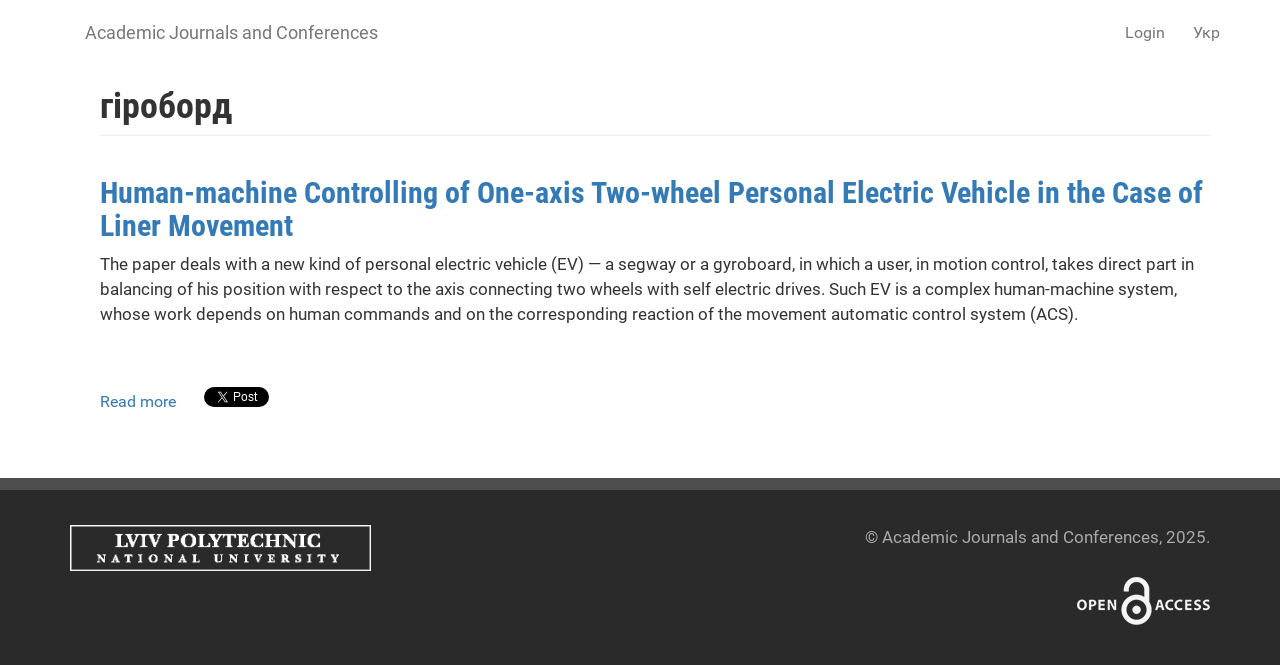

--- FILE ---
content_type: text/html; charset=utf-8
request_url: https://accounts.google.com/o/oauth2/postmessageRelay?parent=https%3A%2F%2Fscience.lpnu.ua&jsh=m%3B%2F_%2Fscs%2Fabc-static%2F_%2Fjs%2Fk%3Dgapi.lb.en.OE6tiwO4KJo.O%2Fd%3D1%2Frs%3DAHpOoo_Itz6IAL6GO-n8kgAepm47TBsg1Q%2Fm%3D__features__
body_size: 161
content:
<!DOCTYPE html><html><head><title></title><meta http-equiv="content-type" content="text/html; charset=utf-8"><meta http-equiv="X-UA-Compatible" content="IE=edge"><meta name="viewport" content="width=device-width, initial-scale=1, minimum-scale=1, maximum-scale=1, user-scalable=0"><script src='https://ssl.gstatic.com/accounts/o/2580342461-postmessagerelay.js' nonce="YcwJdpcN7JQ1orV967QYZQ"></script></head><body><script type="text/javascript" src="https://apis.google.com/js/rpc:shindig_random.js?onload=init" nonce="YcwJdpcN7JQ1orV967QYZQ"></script></body></html>